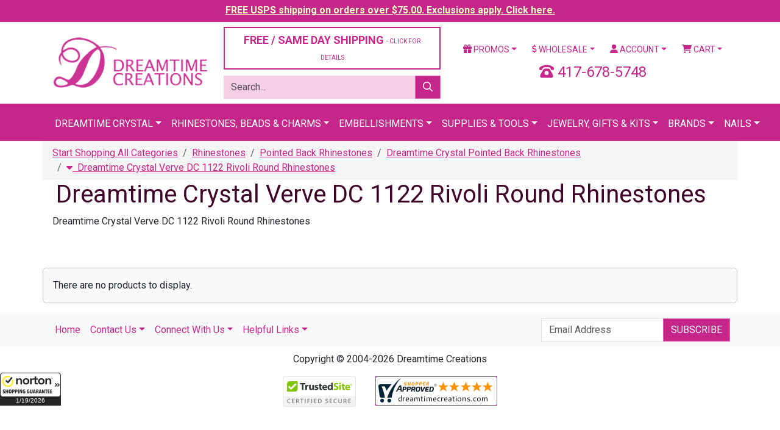

--- FILE ---
content_type: text/html;charset=UTF-8
request_url: https://www.dreamtimecreations.com/category/4340/dreamtime-crystal-dc-1122-rivoli-round-rhinestone/?filter=1&company_id2=0&bulk=0&view=&by=Color&articleno=&coating=&color=Powder%20Yellow%20AB&color_base_code=&designfor=&extcolor=&finish=&font=&height=&hole=&material=&row=&rowrange=&shank=&shape=Round&size=16%20mm&strand=&style=&type=&width=
body_size: 14411
content:

<!doctype html>
<html lang="en">
<head>
<meta charset="utf-8">
<meta name="viewport" content="width=device-width, initial-scale=1">
<meta name="verify-v1" content="NlHwi5tM83i72mjWEOY1EcLg+yvGjEMeejxpIhxKH5M=">
<meta name="facebook-domain-verification" content="eboilleqh7s86moah1bwn04jxz2dk7">
<meta name="google-site-verification" content="9_S3dPr4sj3QgyDY99A_4vLZS1j57jJ-FTXhZ6s6d6w">
<meta name="google-site-verification" content="wINZ7Sd_RZUd4LeV64mRX8HStRRqF-HFd77pCXuUeq0">
<meta name="google-translate-customization" content="de745edc30765fa8-f274deb7aca3ebfc-gbdbce8145c2bfe4a-1a">
<meta name="msvalidate.01" content="DE36F90DE1B08F1E8F92A6DDBF79CD4D">
<meta name="google" value="notranslate">

<script src="https://cdn.searchspring.net/search/v3/js/searchspring.catalog.js?jw6lio"></script>
<link href="https://cdn.jsdelivr.net/npm/bootstrap@5.3.8/dist/css/bootstrap.min.css" rel="stylesheet" integrity="sha384-sRIl4kxILFvY47J16cr9ZwB07vP4J8+LH7qKQnuqkuIAvNWLzeN8tE5YBujZqJLB" crossorigin="anonymous">
<link href="https://fonts.googleapis.com/css?family=Roboto:400,400i,700,700i" rel="stylesheet">
<link href="/shared/css/plugins.css" rel="stylesheet">
<link href="/shared/css/application.css?v=20240126" rel="stylesheet">
<link href="/assets/favicon/favicon.ico" rel="shortcut icon">

			<title>&nbsp;Dreamtime Crystal DC 1122 Rivoli Round Rhinestone &#x7c; Dreamtime Creations</title>
			<meta name="description" content="Dreamtime Creations is your &#x23;1 rhinestone and trim supply source since 1989. Choose from Dreamtime Crystal rhinestones, crystal beads, trim, appliqu&eacute;s, pearls, zippers and more. We also carry supplies such as HomePro Tools, adhesives and applicators.">
			<meta name="twitter:card" content="summary">
			<meta name="twitter:site" content="@DTCreations">
			<meta name="twitter:title" content="&nbsp;Dreamtime Crystal DC 1122 Rivoli Round Rhinestone &#x7c; Dreamtime Creations">
			<meta name="twitter:description" content="&nbsp;Dreamtime Crystal Verve DC 1122 Rivoli Round Rhinestones">
			
				<meta name="twitter:image" content="https://d13x80k168af0t.cloudfront.net/content/navigation/small/1122SS39CRYSTALABF-20210708-211515.png">
			

	<script>
		dataLayer = [{
			'DATA_CART_CHILD_SKUS': '',
			'DATA_CART_PARENT_SKUS': '',
			'DATA_CATEGORY': '4340',
			'DATA_CUSTOMER': '',
			'DATA_PRODUCTS': '',
			'GOOGLE_REMARKETING_PRODUCT_ID': [],
			'GOOGLE_REMARKETING_PAGE_TYPE': 'category',
			'GOOGLE_REMARKETING_TOTAL_VALUE': '',
			'CART_ID': '0',
			'CART_SUBTOTAL': '0',
			
				'LOGGED_IN': '0',
				'USER_ID': '0'
			
		}];
	</script>


<script>
	(function(w,d,s,l,i){w[l]=w[l]||[];w[l].push({'gtm.start':
	new Date().getTime(),event:'gtm.js'});var f=d.getElementsByTagName(s)[0],
	j=d.createElement(s),dl=l!='dataLayer'?'&l='+l:'';j.async=true;j.src=
	'https://www.googletagmanager.com/gtm.js?id='+i+dl;f.parentNode.insertBefore(j,f);
	})(window,document,'script','dataLayer','GTM-5QLJGWX');
</script>
<script src="https://www.googletagmanager.com/gtag/js?id=G-CLYLWEB2ZL" async></script>
<script>
	window.dataLayer = window.dataLayer || [];
	function gtag(){dataLayer.push(arguments);}
	gtag('js', new Date());
	gtag('config', 'G-CLYLWEB2ZL', {'allow_enhanced_conversions':true});
</script>
<script>!function(){if(!window.klaviyo){window._klOnsite=window._klOnsite||[];try{window.klaviyo=new Proxy({},{get:function(n,i){return"push"===i?function(){var n;(n=window._klOnsite).push.apply(n,arguments)}:function(){for(var n=arguments.length,o=new Array(n),w=0;w<n;w++)o[w]=arguments[w];var t="function"==typeof o[o.length-1]?o.pop():void 0,e=new Promise((function(n){window._klOnsite.push([i].concat(o,[function(i){t&&t(i),n(i)}]))}));return e}}})}catch(n){window.klaviyo=window.klaviyo||[],window.klaviyo.push=function(){var n;(n=window._klOnsite).push.apply(n,arguments)}}}}();</script>
</head>
<body id="CategoryIndex" >

<noscript>
	<iframe src="https://www.googletagmanager.com/ns.html?id=GTM-5QLJGWX" width="0" height="0" style="display: none; visibility: hidden;"></iframe>
</noscript>

<div class="wrapper">

	
		
		
		<div class="row-fluid navbar-fixed-top header-tease">
			<div class="col">
				<p><a href="/promotions/" style="color: #ffffcc !important;">FREE USPS shipping on orders over $75.00. Exclusions apply. Click here.</a></p>
			</div>
		</div>
	

	<header class="header">

		

		<div class="container mt-2 mb-2">
			
			<div class="row vertical-align">
				<div class="col-6 col-xl-3">
					<a href="https://www.dreamtimecreations.com/" title="Dreamtime Creations"><img src="/assets/images/logo.png" alt="Dreamtime Creations" class="img-fluid"></a>
				</div>
				<div class="col-6 d-block d-xl-none">
					<a href="tel:417-678-5748" class="number-local float-end"><i class="fas fa-phone-rotary"></i> 417-678-5748</a>
				</div>
				
				<div class="col-xl-4 d-none d-xl-block">
					
						<div class="row">
							<div class="col-12">
								<div class="d-grid">
									<button class="btn btn-light btn-outlined" data-bs-toggle="modal" data-bs-target="#shippingPolicy" style="font-size: 18px; color: #C62589;">FREE / SAME DAY SHIPPING <span class="small-text">- CLICK FOR DETAILS</span></button>
								</div>
							</div>
						</div>
					
					<div class="row js_search_bar">
						<div class="col-12">
							<form action="https://www.dreamtimecreations.com/search/" method="get" class="block-search">
								<div class="input-group">
									<input type="text" name="criteria" value="" class="form-control js_search_bar_input" placeholder="Search...">
									<button type="submit" class="btn btn-primary js_search_bar_button"><i class="far fa-search"></i></button>
								</div>
							</form>
						</div>
					</div>
				</div>
				<div class="col-xl-5 d-none d-xl-block">
					<div class="row">
						<div class="col">
							<ul class="nav nav-pills nav-fill">
								<li class="nav-item dropdown">
									<a href="https://www.dreamtimecreations.com/promotions/" class="nav-link dropdown-toggle" data-bs-toggle="dropdown"><i class="fas fa-gift"></i> Promos</a>
									<ul class="dropdown-menu">
										<li><a href="https://www.dreamtimecreations.com/chart/" class="dropdown-item">Color Charts</a></li>
										<li><a href="https://www.dreamtimecreations.com/category/2889/closeout-products/" class="dropdown-item">Clearance</a></li>
										<li><a href="https://www.dreamtimecreations.com/promotions/" class="dropdown-item">Coupons &amp; Promotions</a></li>
										<li><a href="https://www.dreamtimecreations.com/contest/" class="dropdown-item">Contests</a></li>
										<li><a href="https://www.dreamtimecreations.com/crystal-club/" class="dropdown-item">Crystal Club</a></li>
										<li><a href="https://www.dreamtimecreations.com/category/2888/new-navigation-structure/specials/" class="dropdown-item">Specials</a></li>
										<li><hr class="dropdown-divider"></li>
										<li><a target="_blank" href="https://www.facebook.com/DreamtimeCreations" class="dropdown-item"><span data-icon="&#xe093;"></span> Friend Us On Facebook</a></li>
										<li><a target="_blank" href="https://twitter.com/dtcreations" class="dropdown-item"><span data-icon="&#xe094;"></span> Follow Us On Twitter</a></li>
										<li><a target="_blank" href="https://www.youtube.com/user/dreamtimecreations" class="dropdown-item"><span data-icon="&#xe0a3;"></span> Subscribe On YouTube</a></li>
										<li><a target="_blank" href="https://www.pinterest.com/DTCreations/" class="dropdown-item"><span data-icon="&#xe095;"></span> Pin Us On Pinterest</a></li>
										<li><a target="_blank" href="https://plus.google.com/+dreamtimecreations/posts" class="dropdown-item"><span data-icon="&#xe096;"></span> Follow us on G+</a></li>
										<li><a target="_blank" href="https://instagram.com/dreamtimecreations/" class="dropdown-item"><span data-icon="&#xe09a;"></span> Follow Us On Instagram</a></li>
										<li><a target="_blank" href="http://blog.dreamtimecreations.com/" class="dropdown-item"><span data-icon="&#x6a;"></span> Dreamtime University</a></li>
									</ul>
								</li>
								<li class="nav-item dropdown">
									<a href="https://www.dreamtimecreations.com/page/wholesale/" class="nav-link dropdown-toggle" data-bs-toggle="dropdown"><i class="fas fa-dollar-sign"></i> Wholesale</a>
									<ul class="dropdown-menu">
										<li><a href="https://www.dreamtimecreations.com/category/3604/retail-ready-items/" class="dropdown-item">Retail Ready Programs</a></li>
										<li><a href="https://www.dreamtimecreations.com/wholesale/apply2.cfm" class="dropdown-item">Submit A Wholesale Application</a></li>
										<li><a href="https://www.dreamtimecreations.com/page/nails/" class="dropdown-item">Nails</a></li>
										<li><a href="https://www.dreamtimecreations.com/wholesale/signup.cfm" class="dropdown-item">Star Club</a></li>
										<li><a href="https://www.dreamtimecreations.com/page/wholesale/" class="dropdown-item">Resources</a></li>
									</ul>
								</li>
								
									<li class="nav-item dropdown">
										<a href="https://www.dreamtimecreations.com/account/" class="nav-link dropdown-toggle" data-bs-toggle="dropdown"><i class="fas fa-user"></i> Account</a>
										<ul class="dropdown-menu">
											<li><a href="https://www.dreamtimecreations.com/account/" class="dropdown-item">Login / Create Account</a></li>
										</ul>
									</li>
								
								<li class="nav-item dropdown">
									<a href="#" class="nav-link dropdown-toggle" data-bs-toggle="dropdown"><i class="fas fa-shopping-cart"></i> Cart</a>
									<div class="dropdown-menu dropdown-menu-end p-3" style="width: 360px;">
										
										<div class="row mb-3">
											<div class="col-4"></div>
											<div class="col-8">
												<p>Subtotal: $0.00</p>
												
											</div>
										</div>
										<div class="row mb-3">
											<div class="col">
												<div class="d-grid gap-2">
													
													<a href="https://www.dreamtimecreations.com/cart/" class="btn btn-light btn-sm btn-outlined">View Cart</a>
												</div>
											</div>
										</div>
									</div>
								</li>
							</ul>
						</div>
					</div>
					<div class="clearfix mb-2"></div>
					<div class="row">
						
						<div class="col text-center fs-4" style="color: #C62589;">
							<i class="fas fa-phone-rotary"></i> 417-678-5748
						</div>
					</div>
				</div>
			</div>
			<div class="clearfix d-block d-xl-none mb-2"></div>
			<div class="row d-block d-xl-none">
				<div class="col">
					<ul class="nav nav-pills nav-fill">
						<li class="nav-item dropdown">
							<a href="https://www.dreamtimecreations.com/promotions/" class="nav-link dropdown-toggle" data-bs-toggle="dropdown"><i class="fas fa-gift"></i> Promos</a>
							<ul class="dropdown-menu">
								<li><a href="https://www.dreamtimecreations.com/chart/" class="dropdown-item">Color Charts</a></li>
								<li><a href="https://www.dreamtimecreations.com/category/2889/closeout-products/" class="dropdown-item">Clearance</a></li>
								<li><a href="https://www.dreamtimecreations.com/promotions/" class="dropdown-item">Coupons &amp; Promotions</a></li>
								<li><a href="https://www.dreamtimecreations.com/contest/" class="dropdown-item">Contests</a></li>
								<li><a href="https://www.dreamtimecreations.com/crystal-club/" class="dropdown-item">Crystal Club</a></li>
								<li><a href="https://www.dreamtimecreations.com/category/2888/new-navigation-structure/specials/" class="dropdown-item">Specials</a></li>
								<li><hr class="dropdown-divider"></li>
								<li><a target="_blank" href="https://www.facebook.com/DreamtimeCreations" class="dropdown-item"><span data-icon="&#xe093;"></span> Friend Us On Facebook</a></li>
								<li><a target="_blank" href="https://twitter.com/dtcreations" class="dropdown-item"><span data-icon="&#xe094;"></span> Follow Us On Twitter</a></li>
								<li><a target="_blank" href="https://www.youtube.com/user/dreamtimecreations" class="dropdown-item"><span data-icon="&#xe0a3;"></span> Subscribe On YouTube</a></li>
								<li><a target="_blank" href="https://www.pinterest.com/DTCreations/" class="dropdown-item"><span data-icon="&#xe095;"></span> Pin Us On Pinterest</a></li>
								<li><a target="_blank" href="https://plus.google.com/+dreamtimecreations/posts" class="dropdown-item"><span data-icon="&#xe096;"></span> Follow us on G+</a></li>
								<li><a target="_blank" href="https://instagram.com/dreamtimecreations/" class="dropdown-item"><span data-icon="&#xe09a;"></span> Follow Us On Instagram</a></li>
								<li><a target="_blank" href="http://blog.dreamtimecreations.com/" class="dropdown-item"><span data-icon="&#x6a;"></span> Dreamtime University</a></li>
							</ul>
						</li>
						<li class="nav-item dropdown">
							<a href="https://www.dreamtimecreations.com/page/wholesale/" class="nav-link dropdown-toggle" data-bs-toggle="dropdown"><i class="fas fa-dollar-sign"></i> Wholesale</a>
							<ul class="dropdown-menu">
								<li><a href="https://www.dreamtimecreations.com/category/3604/retail-ready-items/" class="dropdown-item">Retail Ready Programs</a></li>
								<li><a href="https://www.dreamtimecreations.com/wholesale/apply2.cfm" class="dropdown-item">Submit A Wholesale Application</a></li>
								<li><a href="https://www.dreamtimecreations.com/page/nails/" class="dropdown-item">Nails</a></li>
								<li><a href="https://www.dreamtimecreations.com/wholesale/signup.cfm" class="dropdown-item">Star Club</a></li>
								<li><a href="https://www.dreamtimecreations.com/page/wholesale/" class="dropdown-item">Resources</a></li>
							</ul>
						</li>
						
							<li class="nav-item"><a href="https://www.dreamtimecreations.com/account/" class="nav-link"><i class="fas fa-user"></i> Account</a></li>
						
						<li class="nav-item"><a href="https://www.dreamtimecreations.com/cart/" class="nav-link"><i class="fas fa-shopping-cart"></i> Cart</a></li>
					</ul>
				</div>
			</div>
			<div class="clearfix d-block d-xl-none mb-2"></div>
			
			
			<div class="row d-block d-xl-none js_search_bar">
				<div class="col">
					<form action="https://www.dreamtimecreations.com/search/" method="get" class="block-search">
						<div class="input-group">
							<input type="text" name="criteria" value="" class="form-control js_search_bar_input" placeholder="Search...">
							<button type="submit" class="btn btn-primary js_search_bar_button"><i class="far fa-search"></i></button>
						</div>
					</form>
				</div>
			</div>
			
		</div>

		<style type="text/css">
			.navbar .megamenu {
				padding: 1rem;
			}
			@media all and (min-width: 992px) {
				.navbar .has-megamenu {
					position: static !important;
				}
				.navbar .megamenu {
					left: 0;
					right: 0;
					width: 100%;
					margin-top: 0;
				}
			}
			@media (max-width: 991px) {
				.navbar.fixed-top .navbar-collapse, .navbar.sticky-top .navbar-collapse {
					overflow-y: auto;
					max-height: 90vh;
					margin-top: 10px;
				}
			}
			.header .navbar-main {
				background-color: #C62589 !important;
				text-transform: uppercase;
			}
			.header .navbar-main .navbar-brand {
				color: #FFFFFF;
			}
			.header .navbar-main .navbar-nav > li > a {
				/* font-weight: bold; */
				color: #FFFFFF;
				border-top: 5px solid transparent;
			}
			.header .navbar-main h6 {
				font-size: 16px;
				line-height: 20px;
				font-weight: bold;
				display: block;
				margin-bottom: 5px;
			}
			.header .navbar-main .megamenu-items > li a {
				color: #631244;
			}
			.header .navbar-main .megamenu-items > li > a {
				font-size: 14px;
				line-height: 19px;
				font-weight: bold;
				-webkit-transition: text-shadow 0.2s ease-in-out;
				transition: text-shadow 0.2s ease-in-out;
			}
			.header .navbar-main .megamenu-items > li:before {
				content: "\00a0";
				width: 3px;
				height: 22px;
				background-color: #7ff0ea;
				margin-right: 10px;
			}
			.header .navbar-main .megamenu-items > li:before {
				background-color: #f6cde6;
			}
		</style>

		<nav class="navbar navbar-expand-xl navbar-dark bg-primary navbar-main">
			<div class="container">
				<a href="#" class="navbar-brand d-block d-xl-none">Menu</a>
				<button type="button" class="navbar-toggler" data-bs-toggle="collapse" data-bs-target="#navbar-main-collapse"><span class="navbar-toggler-icon"></span></button>
				<div class="collapse navbar-collapse" id="navbar-main-collapse">
					<ul class="navbar-nav mx-auto">
						<li class="nav-item dropdown has-megamenu">
							<a href="#" class="nav-link dropdown-toggle" data-bs-toggle="dropdown">Dreamtime Crystal</a>
							<div class="dropdown-menu megamenu">
								<div class="row g-3">
									<div class="col-12 col-sm-6 col-lg-3">
										<div class="col-megamenu">
											<h6 class="title"><a href="https://www.dreamtimecreations.com/category/4289/shop-dreamtime-crystal/">Rhinestones</a></h6>
											<ul class="list-unstyled megamenu-items">
												<li><a href="https://www.dreamtimecreations.com/category/4291/dreamtime-crystal-dc-2088-flat-back-rhinestone/">DC 2088 Flat Backs</a></li>
												<li><a href="https://www.dreamtimecreations.com/category/4290/dreamtime-crystal-dc-2058-flat-back-rhinestone/">DC 2058 Flat Backs</a></li>
												<li><a href="https://www.dreamtimecreations.com/category/4296/dreamtime-crystal-dc-2303-pear-shaped-flat-back/">DC 2303 Pear Flat Backs</a></li>
												<li><a href="https://www.dreamtimecreations.com/category/4289/shop-dreamtime-crystal/"><em>Shop All</em></a></li>
											</ul>
											<div class="clearfix mb-3"></div>
											<h6 class="title"><a href="https://www.dreamtimecreations.com/category/4419/dreamtime-crystal-beads/">Beads</a></h6>
											<ul class="list-unstyled megamenu-items">
												<li><a href="https://www.dreamtimecreations.com/category/4420/dreamtime-crystal-dc-5000-round-beads/">DC 5000 Round</a></li>
												<li><a href="https://www.dreamtimecreations.com/category/4421/dreamtime-crystal-dc-5040-briolette-beads/">DC 5040 Briolette</a></li>
												<li><a href="https://www.dreamtimecreations.com/category/4426/dreamtime-crystal-dc-5328-bicone-beads/">DC 5328 Bicone</a></li>
												<li><a href="https://www.dreamtimecreations.com/category/4419/dreamtime-crystal-beads/"><em>Shop All</em></a></li>
											</ul>
											<div class="clearfix mb-3"></div>
											<h6 class="title"><a href="https://www.dreamtimecreations.com/category/5401/pendants/">Pendants</a></h6>
											<ul class="list-unstyled megamenu-items">
												<li><a href="https://www.dreamtimecreations.com/category/5402/teardrop-pendants/">Teardrop Pendants</a></li>
												<li><a href="https://www.dreamtimecreations.com/category/5403/heart-pendants/">Heart Pendants</a></li>
												<li><a href="https://www.dreamtimecreations.com/category/5405/round-pendants/">Round Pendants</a></li>
												<li><a href="https://www.dreamtimecreations.com/category/5406/other-pendants/">Other Pendants</a></li>
												<li><a href="https://www.dreamtimecreations.com/category/5401/pendants/"><em>Shop All</em></a></li>
											</ul>
										</div>
									</div>
									<div class="col-12 col-sm-6 col-lg-3">
										<div class="col-megamenu">
											<h6 class="title"><a href="https://www.dreamtimecreations.com/category/4314/dreamtime-crystal-hotfix-rhinestones/">Hotfix Rhinestones</a></h6>
											<ul class="list-unstyled megamenu-items">
												<li><a href="https://www.dreamtimecreations.com/category/4315/dreamtime-crystal-dc-2038-dc-2000-hotfix-rhinestone/">DC 2038 & DC 2000 Hotfix</a></li>
												<li><a href="https://www.dreamtimecreations.com/category/4316/dreamtime-crystal-dc-2078-hotfix-rhinestone/">DC 2078 Hotfix</a></li>
												<li><a href="https://www.dreamtimecreations.com/category/4321/dreamtime-crystal-dc-2303-pear-shaped-hotfix-rhinestones/">DC 2303 Pear Shaped Hotfix</a></li>
												<li><a href="https://www.dreamtimecreations.com/category/4314/dreamtime-crystal-hotfix-rhinestones/"><em>Shop All</em></a></li>
											</ul>
											<div class="clearfix mb-3"></div>
											<h6 class="title"><a href="https://www.dreamtimecreations.com/category/4352/dreamtime-crystal-sew-on-rhinestones/">Sew-On Rhinestones</a></h6>
											<ul class="list-unstyled megamenu-items">
												<li><a href="https://www.dreamtimecreations.com/category/4355/dreamtime-crystal-dc-3200-rivoli-sew-on-rhinestones/">DC 3200 Rivoli</a></li>
												<li><a href="https://www.dreamtimecreations.com/category/4356/dreamtime-crystal-dc-3223-navette-sew-on-rhinestones/">DC 3223 Navette</a></li>
												<li><a href="https://www.dreamtimecreations.com/category/4357/dreamtime-crystal-dc-3230-enchant-pear-sew-on-rhinestones/">DC 3230 Pear</a></li>
												<li><a href="https://www.dreamtimecreations.com/category/4352/dreamtime-crystal-sew-on-rhinestones/"><em>Shop All</em></a></li>
											</ul>
											<div class="clearfix mb-3"></div>
											<h6 class="title"><a href="https://www.dreamtimecreations.com/category/4337/dreamtime-crystal-pointed-back-rhinestones/">Pointed Back Rhinestones</a></h6>
											<ul class="list-unstyled megamenu-items">
												<li><a href="https://www.dreamtimecreations.com/category/4339/dreamtime-crystal-dc-1028-chaton-rhinestone/">DC 1028 Verve Chaton</a></li>
												<li><a href="https://www.dreamtimecreations.com/category/4340/dreamtime-crystal-dc-1122-rivoli-round-rhinestone/">DC 1122 Rivoli Round</a></li>
												<li><a href="https://www.dreamtimecreations.com/category/4341/dreamtime-crystal-dc-1088-verve-round-pointed-back-rhinestone/">DC 1088 Verve Round</a></li>
												<li><a href="https://www.dreamtimecreations.com/category/4337/dreamtime-crystal-pointed-back-rhinestones/"><em>Shop All</em></a></li>
											</ul>
										</div>
									</div>
									<div class="col-12 col-sm-6 col-lg-3">
										<div class="col-megamenu">
											<h6 class="title"><a href="https://www.dreamtimecreations.com/category/4360/dreamtime-crystal-fancy-rhinestones/">Fancy Stones</a></h6>
											<ul class="list-unstyled megamenu-items">
												<li><a href="https://www.dreamtimecreations.com/category/4361/dreamtime-crystal-dc-4120-oval-fancy-rhinestone/">DC 4120 Oval</a></li>
												<li><a href="https://www.dreamtimecreations.com/category/4372/dreamtime-crystal-dc-4320-pear-fancy-rhinestone/">DC 4320 Pear</a></li>
												<li><a href="https://www.dreamtimecreations.com/category/4380/dreamtime-crystal-dc-4470-cushion-square-fancy-rhinestone/">DC 4470 Cushion Square</a></li>
												<li><a href="https://www.dreamtimecreations.com/category/5459/dreamtime-crystal-rhinestone-bouquet-floral-jewelry-stems/">Floral Stems</a></li>
												<li><a href="https://www.dreamtimecreations.com/category/4360/dreamtime-crystal-fancy-rhinestones/"><em>Shop All</em></a></li>
											</ul>
											<div class="clearfix mb-3"></div>
											<h6 class="title"><a href="https://www.dreamtimecreations.com/category/4434/dreamtime-crystal-pearls/">Pearls</a></h6>
											<ul class="list-unstyled megamenu-items">
												<li><a href="https://www.dreamtimecreations.com/category/5546/buttons/">Buttons</a></li>
												
												<li><a href="https://www.dreamtimecreations.com/category/4437/dreamtime-crystal-dc-5810-round-pearls/">DC 5810 Round</a></li>
												<li><a href="https://www.dreamtimecreations.com/category/4438/dreamtime-crystal-dc-5817-cabochon-pearls/">DC 5817 Cabachon</a></li>
												<li><a href="https://www.dreamtimecreations.com/category/4440/dreamtime-crystal-dc-5824-rice-pearls/">DC 5824 Rice</a></li>
												<li><a href="https://www.dreamtimecreations.com/category/4434/dreamtime-crystal-pearls/"><em>Shop All</em></a></li>
											</ul>
										</div>
									</div>
									<div class="col-12 col-sm-6 col-lg-3">
										<div class="col-megamenu">
											<h6 class="title"><a href="https://www.dreamtimecreations.com/category/2706/tools-supplies/">Tools & Supplies</a></h6>
											<ul class="list-unstyled megamenu-items">
												<li><a href="https://www.dreamtimecreations.com/category/2715/adhesives/">Adhesives</a></li>
												<li><a href="https://www.dreamtimecreations.com/category/2707/color-charts/">Color Charts</a></li>
												<li><a href="https://www.dreamtimecreations.com/category/3060/chains/">Chains</a></li>
												<li><a href="https://www.dreamtimecreations.com/category/2644/findings/">Findings</a></li>
												<li><a href="https://www.dreamtimecreations.com/category/3160/nailheads-studs/">Nail Heads & Studs</a></li>
												<li><a href="https://www.dreamtimecreations.com/category/3066/fasteners-zippers/">Fasteners & Zippers</a></li>
												<li><a href="https://www.dreamtimecreations.com/category/2706/tools-supplies/"><em>Shop All</em></a></li>
											</ul>
											<div class="clearfix mb-3"></div>
											<h6 class="title"><a href="https://www.dreamtimecreations.com/category/5429/metal-trimmings/">Metal Trimmings</a></h6>
											<ul class="list-unstyled megamenu-items">
												<li><a href="https://www.dreamtimecreations.com/category/5336/bling-in-the-ring-pre-set-dreamtime-crystal-stones/">Bling In The Ring</a></li>
												<li><a href="https://www.dreamtimecreations.com/category/5630/dreamtime-crystal-mesh/">Crystal Mesh</a></li>
												<li><a href="https://www.dreamtimecreations.com/category/5331/filigrees/">Filigrees</a></li>
												<li><a href="https://www.dreamtimecreations.com/category/5393/links-charms/">Links & Charms</a></li>
												<li><a href="https://www.dreamtimecreations.com/category/5332/dreamtime-crystal-rivets/">Rivets</a></li>
												<li><a href="https://www.dreamtimecreations.com/category/5831/dreamtime-crystal-rose-montees/">Rose Montees</a></li>
												<li><a href="https://www.dreamtimecreations.com/category/5430/dreamtime-crystal-rose-pins/">Rose Pins</a></li>
												
												
												<li><a href="https://www.dreamtimecreations.com/category/5429/metal-trimmings/"><em>Shop All</em></a></li>
											</ul>
										</div>
									</div>
								</div>
								<div class="row mt-3 g-3">
									<div class="col-12">
										<div class="d-grid">
											<a href="https://www.dreamtimecreations.com/category/4289/shop-dreamtime-crystal/" class="btn btn-secondary btn-lg"><i class="fas fa-play"></i> Shop All Dreamtime Crystal</a>
										</div>
									</div>
								</div>
							</div>
						</li>
						<li class="nav-item dropdown has-megamenu">
							<a href="#" class="nav-link dropdown-toggle" data-bs-toggle="dropdown">Rhinestones, Beads &amp; Charms</a>
							<div class="dropdown-menu megamenu">
								<div class="row g-3">
									<div class="col-12 col-sm-6 col-lg-3">
										<h6 class="title"><a href="https://www.dreamtimecreations.com/category/1970/rhinestones/">Rhinestones</a></h6>
										<ul class="list-unstyled megamenu-items">
											<li><a href="https://www.dreamtimecreations.com/category/1971/flatback-rhinestones/">Flat Back</a></li>
											<li><a href="https://www.dreamtimecreations.com/category/2086/hot-fix-rhinestones/">Hotfix</a></li>
											<li><a href="https://www.dreamtimecreations.com/category/2143/fancy-rhinestones-settings/">Fancy</a></li>
											<li><a href="https://www.dreamtimecreations.com/category/1970/rhinestones/"><em>Shop All</em></a></li>
										</ul>
										<div class="clearfix mb-3"></div>
										<h6 class="title"><a href="https://www.dreamtimecreations.com/category/2969/stones-in-settings/">Stones in Settings</a></h6>
										<ul class="list-unstyled megamenu-items">
											<li><a href="https://www.dreamtimecreations.com/category/2981/rhinestones-in-jewelry-settings/">Jewelry Settings</a></li>
											<li><a href="https://www.dreamtimecreations.com/category/2970/stones-in-pronged-settings/">Pronged Settings</a></li>
											<li><a href="https://www.dreamtimecreations.com/category/2975/stones-in-sew-on-settings/">Sew On Settings</a></li>
											<li><a href="https://www.dreamtimecreations.com/category/2969/stones-in-settings/"><em>Shop All</em></a></li>
										</ul>
									</div>
									<div class="col-12 col-sm-6 col-lg-3">
										<h6 class="title"><a href="https://www.dreamtimecreations.com/category/2345/beads/">Beads</a></h6>
										<ul class="list-unstyled megamenu-items">
											<li><a href="https://www.dreamtimecreations.com/category/4420/dreamtime-crystal-dc-5000-round-beads/">DC 5000 Round</a></li>
											<li><a href="https://www.dreamtimecreations.com/category/4424/dreamtime-crystal-dc-5045-rondelle-beads/">DC 5045 Rondelle</a></li>
											<li><a href="https://www.dreamtimecreations.com/category/4430/dreamtime-crystal-dc-5741-love-beads/">DC 5741 Love Beads</a></li>
											<li><a href="https://www.dreamtimecreations.com/category/2345/beads/"><em>Shop All</em></a></li>
										</ul>
										<div class="clearfix mb-3"></div>
										<h6 class="title"><a href="https://www.dreamtimecreations.com/category/2706/tools-supplies/">Tools & Supplies</a></h6>
										<ul class="list-unstyled megamenu-items">
											<li><a href="https://www.dreamtimecreations.com/product/28566/crystal-katana-crystal-ninja/">Crystal Katana</a></li>
											<li><a href="https://www.dreamtimecreations.com/category/2715/adhesives/">Adhesives</a></li>
											<li><a href="https://www.dreamtimecreations.com/chart/">Color Charts</a></li>
											<li><a href="https://www.dreamtimecreations.com/category/2706/tools-supplies/"><em>Shop All</em></a></li>
										</ul>
									</div>
									<div class="col-12 col-sm-6 col-lg-3">
										<h6 class="title"><a href="https://www.dreamtimecreations.com/category/2553/pendants/">Pendants</a></h6>
										<ul class="list-unstyled megamenu-items">
											<li><a href="https://www.dreamtimecreations.com/category/2641/preciosa-pendants/">Preciosa Pendants</a></li>
											<li><a href="https://www.dreamtimecreations.com/category/2643/spark-crystal-pendants/">Spark Pendants</a></li>
											<li><a href="https://www.dreamtimecreations.com/category/2636/german-pendants/">German Pendants</a></li>
											<li><a href="https://www.dreamtimecreations.com/category/2553/pendants/"><em>Shop All</em></a></li>
										</ul>
										<div class="clearfix mb-3"></div>
										<h6 class="title"><a href="https://www.dreamtimecreations.com/category/3261/charms/">Charms</a></h6>
										<ul class="list-unstyled megamenu-items">
											<li><a href="https://www.dreamtimecreations.com/category/3266/rhinestone-charms/">Rhinestone Charms</a></li>
											<li><a href="https://www.dreamtimecreations.com/category/2697/tierracast-quality-in-the-making/">TierraCast</a></li>
											<li><a href="https://www.dreamtimecreations.com/category/3262/ez-charms-bracelets/">EZ CHARMS & BRACELETS</a></li>
											<li><a href="https://www.dreamtimecreations.com/category/3261/charms/"><em>Shop All</em></a></li>
										</ul>
									</div>
									<div class="col-12 col-sm-6 col-lg-3">
										<h6 class="title"><a href="https://www.dreamtimecreations.com/category/2950/cabochons/">Cabochons</a></h6>
										<ul class="list-unstyled megamenu-items">
											<li><a href="https://www.dreamtimecreations.com/category/2952/flatback-cabochons/">Flat Back Cabochons</a></li>
											<li><a href="https://www.dreamtimecreations.com/category/2967/turquoise-cabochons/">Turquoise Cabochons</a></li>
											<li><a href="https://www.dreamtimecreations.com/category/2966/flat-back-cabochon-german-cameos/">German Cabochons</a></li>
											<li><a href="https://www.dreamtimecreations.com/category/2950/cabochons/"><em>Shop All</em></a></li>
										</ul>
										<div class="clearfix mb-3"></div>
										<h6 class="title"><a href="https://www.dreamtimecreations.com/category/3231/pearls/">Pearls</a></h6>
										<ul class="list-unstyled megamenu-items">
											<li><a href="https://www.dreamtimecreations.com/category/3240/flat-back-pearls/">Flat Back Pearls</a></li>
											<li><a href="https://www.dreamtimecreations.com/category/3249/round-pearls/">Round Pearls</a></li>
											<li><a href="https://www.dreamtimecreations.com/category/3256/hot-fix-pearls/">Hotfix Pearls</a></li>
											<li><a href="https://www.dreamtimecreations.com/category/3231/pearls/"><em>Shop All</em></a></li>
										</ul>
									</div>
								</div>
							</div>
						</li>
						<li class="nav-item dropdown has-megamenu">
							<a href="#" class="nav-link dropdown-toggle" data-bs-toggle="dropdown">Embellishments</a>
							<div class="dropdown-menu megamenu">
								<div class="row g-3">
									<div class="col-12 col-sm-6 col-lg-3">
										<h6 class="title"><a href="https://www.dreamtimecreations.com/category/2532/jewelry-blanks/">Jewelry Blanks</a></h6>
										<ul class="list-unstyled megamenu-items">
											<li><a href="https://www.dreamtimecreations.com/category/2548/empty-cupchain/">Empty Cupchain</a></li>
											<li><a href="https://www.dreamtimecreations.com/category/2547/crystal-collection-jewelry-blanks/">Crystal Collection</a></li>
											<li><a href="https://www.dreamtimecreations.com/category/2549/jewelry-mounts-settings/">Jewelry Mounts & Settings</a></li>
											<li><a href="https://www.dreamtimecreations.com/category/2532/jewelry-blanks/"><em>Shop All</em></a></li>
										</ul>
									</div>
									<div class="col-12 col-sm-6 col-lg-3">
										<h6 class="title"><a href="https://www.dreamtimecreations.com/category/2982/trims/">Trims</a></h6>
										<ul class="list-unstyled megamenu-items">
											<li><a href="https://www.dreamtimecreations.com/category/3021/rhinestone-trims/">Rhinestone Trims</a></li>
											<li><a href="https://www.dreamtimecreations.com/category/3020/beaded-trims/">Beaded Trims</a></li>
											<li><a href="https://www.dreamtimecreations.com/category/2983/appliques/">Appliques</a></li>
											<li><a href="https://www.dreamtimecreations.com/category/2982/trims/"><em>Shop All</em></a></li>
										</ul>
									</div>
									<div class="col-12 col-sm-6 col-lg-3">
										<h6 class="title"><a href="https://www.dreamtimecreations.com/category/3033/appliques/iron-on-transfers/">Transfers</a></h6>
										<ul class="list-unstyled megamenu-items">
											<li><a href="https://www.dreamtimecreations.com/category/3042/iron-on-letters/">Alphabet</a></li>
											<li><a href="https://www.dreamtimecreations.com/category/3048/bridal-iron-on-transfers/">Bridal</a></li>
											<li><a href="https://www.dreamtimecreations.com/category/3037/sports-iron-on-transfers/">Sports</a></li>
											<li><a href="https://www.dreamtimecreations.com/category/3033/appliques/iron-on-transfers/"><em>Shop All</em></a></li>
										</ul>
									</div>
									<div class="col-12 col-sm-6 col-lg-3">
										<h6 class="title"><a href="https://www.dreamtimecreations.com/category/3066/fasteners-zippers/">Fasteners & Zippers</a></h6>
										<ul class="list-unstyled megamenu-items">
											<li><a href="https://www.dreamtimecreations.com/category/3067/snaps-eyelets/">Snaps & Eyelets</a></li>
											<li><a href="https://www.dreamtimecreations.com/category/3279/rivets/">Rivets</a></li>
											<li><a href="https://www.dreamtimecreations.com/category/3295/crystal-rhinestone-rivet-setting-equipment/">Rivets Setting Tools</a></li>
											<li><a href="https://www.dreamtimecreations.com/category/3066/fasteners-zippers/"><em>Shop All</em></a></li>
										</ul>
									</div>
								</div>
							</div>
						</li>
						<li class="nav-item dropdown has-megamenu">
							<a href="#" class="nav-link dropdown-toggle" data-bs-toggle="dropdown">Supplies &amp; Tools</a>
							<div class="dropdown-menu megamenu">
								<div class="row g-3">
									<div class="col-12 col-sm-6 col-lg-3">
										<h6 class="title"><a href="https://www.dreamtimecreations.com/category/3060/chains/">Chains</a></h6>
										<ul class="list-unstyled megamenu-items">
											<li><a href="https://www.dreamtimecreations.com/category/3061/cup-chains/">Cupchain</a></li>
											<li><a href="https://www.dreamtimecreations.com/category/3229/beaded-jewelry-chain/">Beaded Chain</a></li>
											<li><a href="https://www.dreamtimecreations.com/category/3228/chain/">Regular Chains</a></li>
											<li><a href="https://www.dreamtimecreations.com/category/3060/chains/"><em>Shop All</em></a></li>
										</ul>
									</div>
									<div class="col-12 col-sm-6 col-lg-3">
										<h6 class="title"><a href="https://www.dreamtimecreations.com/category/3125/nailheads-settings/">Nailhead & Settings</a></h6>
										<ul class="list-unstyled megamenu-items">
											<li><a href="https://www.dreamtimecreations.com/category/3157/rim-sets/">Rim Sets</a></li>
											<li><a href="https://www.dreamtimecreations.com/category/3160/nailheads-studs/">Nailhead & Studs</a></li>
											<li><a href="https://www.dreamtimecreations.com/category/3126/iron-on-metals/">Iron On Metals</a></li>
											<li><a href="https://www.dreamtimecreations.com/category/3125/nailheads-settings/"><em>Shop All</em></a></li>
										</ul>
									</div>
									<div class="col-12 col-sm-6 col-lg-3">
										<h6 class="title"><a href="https://www.dreamtimecreations.com/category/2644/findings/">Findings</a></h6>
										<ul class="list-unstyled megamenu-items">
											<li><a href="https://www.dreamtimecreations.com/category/2690/jump-rings/">Jump Rings</a></li>
											<li><a href="https://www.dreamtimecreations.com/category/2689/rhinestone-chain-ends-connectors/">Chain Ends</a></li>
											<li><a href="https://www.dreamtimecreations.com/category/2645/rhinestone-findings-and-components/">Rhinestone Components</a></li>
											<li><a href="https://www.dreamtimecreations.com/category/2644/findings/"><em>Shop All</em></a></li>
										</ul>
									</div>
									<div class="col-12 col-sm-6 col-lg-3">
										<h6 class="title"><a href="https://www.dreamtimecreations.com/category/2706/tools-supplies/">Tools & Supplies</a></h6>
										<ul class="list-unstyled megamenu-items">
											<li><a href="https://www.dreamtimecreations.com/category/2715/adhesives/">Adhesives</a></li>
											<li><a href="https://www.dreamtimecreations.com/category/2714/cup-chain-tools/">Cup Chain Tools</a></li>
											<li><a href="https://www.dreamtimecreations.com/category/2711/hotfix-tools/">Hotfix Tools</a></li>
											<li><a href="https://www.dreamtimecreations.com/category/2706/tools-supplies/"><em>Shop All</em></a></li>
										</ul>
									</div>
								</div>
							</div>
						</li>
						<li class="nav-item dropdown has-megamenu">
							<a href="#" class="nav-link dropdown-toggle" data-bs-toggle="dropdown">Jewelry, Gifts &amp; Kits</a>
							<div class="dropdown-menu megamenu">
								<div class="row g-3">
									<div class="col-12 col-sm-6 col-lg-3">
										<h6 class="title"><a href="https://www.dreamtimecreations.com/category/3994/swarovski-collections/"><img src="/shared/img/swan-logo-64x64.png" style="max-height: 20px;"> Swarovski Collections</a></h6>
										<ul class="list-unstyled megamenu-items">
											<li><a href="https://www.dreamtimecreations.com/category/3996/swarovski-collections-figurines/">Figurines</a></li>
											<li><a href="https://www.dreamtimecreations.com/category/3995/swarovski-collections-ornaments/">Ornaments</a></li>
											<li><a href="https://www.dreamtimecreations.com/category/3997/swarovski-collections-finished-jewelry/">Finished Jewelry</a></li>
											<li><a href="https://www.dreamtimecreations.com/category/3994/swarovski-collections/"><em>Shop All</em></a></li>
										</ul>
										<div class="clearfix mb-3"></div>
										<h6 class="title"><a href="https://www.dreamtimecreations.com/product/5549/gift-certificate/">Gift Certificates</a></h6>
									</div>
									<div class="col-12 col-sm-6 col-lg-3">
										<h6 class="title"><a href="https://www.dreamtimecreations.com/category/2803/jewelry/">Jewelry</a></h6>
										<ul class="list-unstyled megamenu-items">
											<li><a href="https://www.dreamtimecreations.com/category/2804/earrings/">Earrings</a></li>
											<li><a href="https://www.dreamtimecreations.com/category/2817/necklaces-chokers/">Necklaces & Chokers</a></li>
											<li><a href="https://www.dreamtimecreations.com/category/4102/swarovski-collections-limited-selection/">Sale</a></li>
											<li><a href="https://www.dreamtimecreations.com/category/2803/jewelry/"><em>Shop All</em></a></li>
										</ul>
									</div>
									<div class="col-12 col-sm-6 col-lg-3">
										<h6 class="title"><a href="https://www.dreamtimecreations.com/category/2847/apparel-accessories/">Apparel & Accessories</a></h6>
										<ul class="list-unstyled megamenu-items">
											<li><a href="https://www.dreamtimecreations.com/category/2868/hair-accessories/">Hair Accessories</a></li>
											<li><a href="https://www.dreamtimecreations.com/category/4255/rhinestoned-face-masks/">Rhinestone Face Masks</a></li>
											<li><a href="https://www.dreamtimecreations.com/category/3662/game-time-bling-handcrafted-beads-pendants-and-jewelry/">Game Time Bling</a></li>
											<li><a href="https://www.dreamtimecreations.com/category/2847/apparel-accessories/"><em>Shop All</em></a></li>
										</ul>
									</div>
									<div class="col-12 col-sm-6 col-lg-3">
										<h6 class="title"><a href="https://www.dreamtimecreations.com/category/3058/kits/">Kits</a></h6>
										<ul class="list-unstyled megamenu-items">
											<li><a href="https://www.dreamtimecreations.com/category/3566/jewelry-kits/">Jewelry Kits</a></li>
											<li><a href="https://www.dreamtimecreations.com/category/3567/tool-kits/">Tool Kits</a></li>
											<li><a href="https://www.dreamtimecreations.com/category/3568/ceralun-kits/">Ceralun Kits</a></li>
											<li><a href="https://www.dreamtimecreations.com/category/3058/kits/"><em>Shop All</em></a></li>
										</ul>
									</div>
								</div>
							</div>
						</li>
						<li class="nav-item dropdown">
							<a href="#" class="nav-link dropdown-toggle" data-bs-toggle="dropdown">Brands</a>
							<ul class="dropdown-menu dropdown-menu-end">
								<li><a href="https://www.dreamtimecreations.com/category/4289/shop-dreamtime-crystal/" class="dropdown-item">Dreamtime Crystal</a></li>
								<li><a href="https://www.dreamtimecreations.com/category/3645/shop-alora/" class="dropdown-item">Alora</a></li>
								<li><a href="https://www.dreamtimecreations.com/category/3599/shop-preciosa/" class="dropdown-item">Preciosa</a></li>
								<li><a href="https://www.dreamtimecreations.com/category/5469/shop-bling/" class="dropdown-item">Bling!</a></li>
								<li><a href="https://www.dreamtimecreations.com/category/3646/shop-spark/" class="dropdown-item">Spark</a></li>
								
								<li><a href="https://www.dreamtimecreations.com/category/3662/game-time-bling-handcrafted-beads-pendants-and-jewelry/" class="dropdown-item">Game Time Bling</a></li>
								
								<li><a href="https://www.dreamtimecreations.com/category/2697/tierracast-quality-in-the-making/" class="dropdown-item">TierraCast</a></li>
								<li><a href="https://www.dreamtimecreations.com/category/3994/swarovski-collections/" class="dropdown-item"><img src="/shared/img/swan-logo-64x64.png" style="max-height: 20px;"> Swarovski Collections</a></li>
								<li><a href="https://www.dreamtimecreations.com/category/4187/swarovski-optik/" class="dropdown-item"><img src="/shared/img/optik-logo-64x64.png" style="max-height: 20px;"> Swarovski Optik</a></li>
							</ul>
						</li>
						<li class="nav-item dropdown">
							<a href="#" class="nav-link dropdown-toggle" data-bs-toggle="dropdown">Nails</a>
							<ul class="dropdown-menu dropdown-menu-end">
								<li><a href="https://www.dreamtimecreations.com/category/4240/nails/" class="dropdown-item">Bling For Nails</a></li>
								<li><a href="https://www.dreamtimecreations.com/category/4286/tino-vo/" class="dropdown-item">Tino Vo</a></li>
							</ul>
						</li>
					</ul>
				</div>
			</div>
		</nav>

	</header>

	<div class="content">

		

<div class="content">

	<div class="container">

		<div class="row">

			 

							<ul class="breadcrumb">

							
								

									<li class="breadcrumb-item"><a href="https://www.dreamtimecreations.com/category/1943/all-categories/">Start Shopping All Categories</a></li>

								
									
											<li class="breadcrumb-item"><a href="https://www.dreamtimecreations.com/category/1970/rhinestones/">Rhinestones</a></li>
										
												<li class="breadcrumb-item"><a href="https://www.dreamtimecreations.com/category/2321/pointed-back-rhinestones/">Pointed Back Rhinestones</a></li>
											
													<li class="breadcrumb-item"><a href="https://www.dreamtimecreations.com/category/4337/dreamtime-crystal-pointed-back-rhinestones/">Dreamtime Crystal Pointed Back Rhinestones</a></li>
												
									<li class="breadcrumb-item dropdown">
										<a href="#" data-bs-toggle="dropdown"><i class="fas fa-caret-down"></i>  Dreamtime Crystal Verve DC 1122 Rivoli Round Rhinestones</a>
										<ul class="dropdown-menu" style="max-height: 220px; overflow: scroll;">
											
												<li><a href="https://www.dreamtimecreations.com/category/4341/dreamtime-crystal-dc-1088-verve-round-pointed-back-rhinestone/" class="dropdown-item" title="Dreamtime Crystal Verve DC 1088 Round Pointed Back Rhinestone" >Dreamtime Crystal Verve DC 1088 Round Pointed Back Rhinestone</a></li>
											
												<li><a href="https://www.dreamtimecreations.com/category/5390/dreamtime-crystal-verve-dc-1188-pointed-chaton/" class="dropdown-item" title="Dreamtime Crystal Verve DC 1188 Pointed Chaton" >Dreamtime Crystal Verve DC 1188 Pointed Chaton</a></li>
											
												<li><a href="https://www.dreamtimecreations.com/category/5339/dreamtime-crystal-dc-1201-fancy-round-stone/" class="dropdown-item" title="Dreamtime Crystal Verve DC 1201 Fancy Round Stone" >Dreamtime Crystal Verve DC 1201 Fancy Round Stone</a></li>
											
												<li><a href="https://www.dreamtimecreations.com/category/5534/dreamtime-crystal-verve-dc-1383-thin-pointed-back-stones/" class="dropdown-item" title="Dreamtime Crystal Verve DC 1383 Thin Pointed Back Stones" >Dreamtime Crystal Verve DC 1383 Thin Pointed Back Stones</a></li>
											
												<li><a href="https://www.dreamtimecreations.com/category/4342/dreamtime-crystal-dc-1400-dome-round-stone/" class="dropdown-item" title="Dreamtime Crystal Verve DC 1400 Brilliant Round Stones" >Dreamtime Crystal Verve DC 1400 Brilliant Round Stones</a></li>
											
												<li><a href="https://www.dreamtimecreations.com/category/4343/dreamtime-crystal-dc-1401-rose-cut-round-stone/" class="dropdown-item" title="Dreamtime Crystal Verve DC 1401 Rose Cut Round Stones" >Dreamtime Crystal Verve DC 1401 Rose Cut Round Stones</a></li>
											
												<li><a href="https://www.dreamtimecreations.com/category/5391/dreamtime-crystal-verve-dc-1681-vision-round-rhinestones/" class="dropdown-item" title="Dreamtime Crystal Verve DC 1681 Vision Round Rhinestones" >Dreamtime Crystal Verve DC 1681 Vision Round Rhinestones</a></li>
											
												<li><a href="https://www.dreamtimecreations.com/category/5392/dreamtime-crystal-verve-dc-1695-sea-urchin-round-stones/" class="dropdown-item" title="Dreamtime Crystal Verve DC 1695 Sea Urchin Round Stones" >Dreamtime Crystal Verve DC 1695 Sea Urchin Round Stones</a></li>
											
												<li><a href="https://www.dreamtimecreations.com/category/4339/dreamtime-crystal-dc-1028-chaton-rhinestone/" class="dropdown-item" title="&nbsp;Dreamtime Crystal Verve DC 1028 Chaton Rhinestones" > Dreamtime Crystal Verve DC 1028 Chaton Rhinestones</a></li>
											
												<li><a href="https://www.dreamtimecreations.com/category/4338/dreamtime-crystal-dc-1100-round-pointed-back-rhinestone/" class="dropdown-item" title="&nbsp;Dreamtime Crystal Verve DC 1100 Round Pointed Back Rhinestone" > Dreamtime Crystal Verve DC 1100 Round Pointed Back Rhinestone</a></li>
											
												<li><a href="https://www.dreamtimecreations.com/category/4340/dreamtime-crystal-dc-1122-rivoli-round-rhinestone/" class="dropdown-item" title="&nbsp;Dreamtime Crystal Verve DC 1122 Rivoli Round Rhinestones" > Dreamtime Crystal Verve DC 1122 Rivoli Round Rhinestones</a></li>
											
										</ul>
									</li>
								
							</ul>

						

		</div>

	</div>

</div>



<div class="content">

	<div class="container">

		<div class="row js_navigations">

			

						<h1> Dreamtime Crystal Verve DC 1122 Rivoli Round Rhinestones</h1>

						<div><p>&nbsp;Dreamtime Crystal Verve DC 1122 Rivoli Round Rhinestones</p><br /><br /></div>

						
							<div class="card card-body bg-light">There are no products to display.</div>
						

		</div>

	</div>

</div>




		</div>

		<footer class="mt-3">

			<nav class="navbar navbar-expand-lg navbar-light bg-light">
				<div class="container">
					
					<button type="button" class="navbar-toggler" data-bs-toggle="collapse" data-bs-target="#navbar-footer"><span class="navbar-toggler-icon"></span></button>
					<div class="collapse navbar-collapse" id="navbar-footer">
						<ul class="navbar-nav me-auto mb-2 mb-lg-0">
							<li class="nav-item"><a href="https://www.dreamtimecreations.com/" class="nav-link">Home</a></li>
							<li class="nav-item dropdown">
								<a href="#" class="nav-link dropdown-toggle" data-bs-toggle="dropdown">Contact Us</a>
								<ul class="dropdown-menu">
									<li><a href="mailto:info@dreamtimecreations.com" class="dropdown-item"><i class="fas fa-envelope"></i> info@dreamtimecreations.com</a></li>
									<li><a href="tel:417-678-5748" class="dropdown-item"><i class="fas fa-phone"></i> 417-678-5748</a></li>
								</ul>
							</li>
							<li class="nav-item dropdown">
								<a href="#" class="nav-link dropdown-toggle" data-bs-toggle="dropdown">Connect With Us</a>
								<ul class="dropdown-menu">
									<li><a href="https://www.facebook.com/DreamtimeCreations" class="dropdown-item" target="_blank"><i class="fab fa-facebook-square"></i> Facebook</a></li>
									<li><a href="https://twitter.com/dtcreations" class="dropdown-item" target="_blank"><i class="fab fa-twitter-square"></i> Twitter</a></li>
									<li><a href="https://www.youtube.com/user/dreamtimecreations" class="dropdown-item" target="_blank"><i class="fab fa-youtube-square"></i> YouTube</a></li>
									<li><a href="https://www.pinterest.com/DTCreations/" class="dropdown-item" target="_blank"><i class="fab fa-pinterest-square"></i> Pinterest</a></li>
									<li><a href="https://plus.google.com/+dreamtimecreations/posts" class="dropdown-item" target="_blank"><i class="fab fa-google-plus-square"></i> Google+</a></li>
									<li><a href="https://instagram.com/dreamtimecreations/" class="dropdown-item" target="_blank"><i class="fab fa-instagram-square"></i> Instagram</a></li>
									<li><a href="https://blog.dreamtimecreations.com/" class="dropdown-item" target="_blank"><i class="fas fa-blog"></i> Dreamtime University</a></li>
								</ul>
							</li>
							<li class="nav-item dropdown">
								<a href="#" class="nav-link dropdown-toggle" data-bs-toggle="dropdown">Helpful Links</a>
								<ul class="dropdown-menu">
									<li><a href="https://www.dreamtimecreations.com/page/about/" class="dropdown-item">About Us</a></li>
									<li><a href="https://www.dreamtimecreations.com/faq/" class="dropdown-item">Frequently Asked Questions</a></li>
									<li><a href="https://www.dreamtimecreations.com/page/contact/" class="dropdown-item">Contact Support</a></li>
									<li><a href="https://www.dreamtimecreations.com/page/warranty/" class="dropdown-item">Return &amp; Warranty Policy</a></li>
									<li><a href="https://www.dreamtimecreations.com/page/request/" class="dropdown-item">Request Product</a></li>
									<li><a href="https://www.dreamtimecreations.com/sitemap/" class="dropdown-item">Site Map</a></li>
									<li><a href="https://www.dreamtimecreations.com/page/retail-storefront-in-aurora-mo/" class="dropdown-item">Visit Our Store!</a></li>
									<li><a href="https://www.dreamtimecreations.com/page/privacy/" class="dropdown-item">Privacy Policy</a></li>
								</ul>
							</li>
						</ul>
						<form action="/page/action/subscribe.cfm" method="post" class="d-flex">
							<div class="input-group">
								<input type="email" name="EMAIL_ADDRESS" maxlength="100" class="form-control" placeholder="Email Address" required>
								<span class="input-group-btn"><button type="submit" class="btn btn-primary">Subscribe</button></span>
							</div>
						</form>
					</div>
				</div>
			</nav>

			

			

			<div class="text-center pt-2 pb-2">Copyright &copy; 2004-2026 Dreamtime Creations</div>

			<div class="d-none d-sm-block">
				<ul class="list-group list-group-horizontal justify-content-center">
					
					<li class="list-group-item border-0"><a href="https://www.trustedsite.com/verify?host=www.dreamtimecreations.com" target="_blank"><img src="https://cdn.ywxi.net/meter/dreamtimecreations.com/102.gif" alt="McAfee Secure" class="img-fluid"></a></li>
					<li class="list-group-item border-0"><a href="http://www.shopperapproved.com/reviews/dreamtimecreations.com/" target="_blank"><img src="https://www.shopperapproved.com/newseals/12215/white-header-details.gif" alt="Customer Reviews" class="img-fluid"></a></li>
					
				</ul>
			</div>

			<div class="row text-center d-block d-sm-none">
				<div class="col-12">
					<a href="https://www.trustedsite.com/verify?host=www.dreamtimecreations.com" target="_blank"><img src="https://cdn.ywxi.net/meter/dreamtimecreations.com/102.gif" alt="McAfee Secure" class="img-fluid"></a>
					<div class="clearfix mb-3"></div>
				</div>
				<div class="col-12">
					<a href="http://www.shopperapproved.com/reviews/dreamtimecreations.com/" target="_blank"><img src="https://www.shopperapproved.com/newseals/12215/white-header-details.gif" alt="Customer Reviews" class="img-fluid"></a>
					<div class="clearfix mb-3"></div>
				</div>
				
			</div>

			

		</footer>

	</div>

	<a href="#" id="totop"><i class="fas fa-chevron-up"></i></a>

	<script src="https://code.jquery.com/jquery-3.3.1.min.js" integrity="sha256-FgpCb/KJQlLNfOu91ta32o/NMZxltwRo8QtmkMRdAu8=" crossorigin="anonymous"></script>
	<script src="https://code.jquery.com/jquery-migrate-3.0.1.min.js" integrity="sha256-F0O1TmEa4I8N24nY0bya59eP6svWcshqX1uzwaWC4F4=" crossorigin="anonymous"></script>
	<script src="https://cdn.jsdelivr.net/npm/bootstrap@5.3.8/dist/js/bootstrap.bundle.min.js" integrity="sha384-FKyoEForCGlyvwx9Hj09JcYn3nv7wiPVlz7YYwJrWVcXK/BmnVDxM+D2scQbITxI" crossorigin="anonymous"></script>
	<script src="https://kit.fontawesome.com/086ec357da.js" crossorigin="anonymous"></script>
	
	
		<script src="/shared/js/plugins.js"></script>
		<script src="/shared/js/application.js"></script>
	

	

	
	<script type="text/javascript">
		$(function() {
			$('form[name=filter-colors-by-color-base] li.colorbasecode').on('click','a',function(){
				var nid = $('form[name=filter-colors-by-color-base] input[name=NID]').val();
				var colorBaseCode = $(this).prop('rel');
				getColorFilter(nid,colorBaseCode);
			});
			function getColorFilter(nid,colorBaseCode){
				//var colorBaseCode = $('form[name=filter-colors-by-color-base] select[name=COLOR_BASE_CODE]').val();
				//var formData = $('form[name=filter-colors-by-color-base]').serialize();
				//console.log(nid, ' ',colorBaseCode)
				var queryString = $('input[name=QUERY_STRING]').val();
				$.ajax({
					type: 'POST',
					url: '/product/inc/api.cfm',
					data: {
						METHOD: 'getProductColorsForFilter',
						NID: nid,
						COLOR_BASE_CODE: colorBaseCode,
						QUERY_STRING: queryString
					},
					cache: false,
					timeout: 10000,
					beforeSend: function(){
					},
					success: function(data){
						//console.log(data);
						$('.color-filter').empty().append(data);
					},
					error: function(xhr){
					}
				});
			}
			// on load
			if( $('form[name=filter-colors-by-color-base].ajaxOnLoad').length ){
				var nid = $('form[name=filter-colors-by-color-base] input[name=NID]').val();
				var colorBaseCode = $('form[name=filter-colors-by-color-base] input[name=COLOR_BASE_CODE]').val();
				getColorFilter(nid,colorBaseCode);
			}
		});
	</script>


	
	<div class="modal fade" id="productQuickLook">
		<div class="modal-dialog modal-lg">
			<div class="modal-content">
				<div class="modal-header">
					<div class="row">
						<div class="col-6"><h3></h3></div>
						<div class="col-6"><span id="_GUARANTEE_Kicker" name="_GUARANTEE_Kicker" type="Kicker Custom 3"></span></div>
					</div>
					<button type="button" class="btn-close" data-bs-dismiss="modal"></button>
				</div>
				<div class="modal-body"></div>
				<div class="modal-footer d-none"></div>
			</div>
		</div>
	</div>

	
	<div class="modal fade" id="cartSummary">
		<div class="modal-dialog modal-lg">
			<div class="modal-content">
				<div class="modal-body"></div>
				<div class="modal-footer d-block">
					<div class="row">
						<div class="col-6">
							<div class="d-grid">
								<a href="https://www.dreamtimecreations.com/cart/" class="btn btn-light btn-lg btn-outlined">View Cart</a>
							</div>
						</div>
						<div class="col-6">
							<div class="d-grid">
								<a href="https://www.dreamtimecreations.com/checkout/" class="btn btn-primary btn-lg">Secure Checkout <i class="fas fa-chevron-right"></i></a>
							</div>
						</div>
					</div>
				</div>
			</div>
		</div>
	</div>

	
	<div class="modal fade" id="addToCartSummary">
		<div class="modal-dialog modal-lg">
			<div class="modal-content">
				<div class="modal-header">
					<div class="row">
						<div class="col-6"><h3>Cart Summary</h3></div>
						<div class="col-6"><span id="_GUARANTEE_Kicker" name="_GUARANTEE_Kicker" type="Kicker Custom 3"></span></div>
					</div>
					<button type="button" class="btn-close" data-bs-dismiss="modal"></button>
				</div>
				<div class="modal-body"></div>
				<div class="modal-footer d-block">
					<div class="row">
						<div class="col-6">
							<div class="d-grid">
								<a href="https://www.dreamtimecreations.com/cart/" class="btn btn-light btn-lg btn-outlined">View Cart</a>
							</div>
						</div>
						<div class="col-6">
							<div class="d-grid">
								<a href="https://www.dreamtimecreations.com/checkout/" class="btn btn-primary btn-lg">Secure Checkout <i class="fas fa-chevron-right"></i></a>
							</div>
						</div>
					</div>
				</div>
			</div>
		</div>
	</div>

	
	<div class="modal fade" id="shippingPolicy">
		<div class="modal-dialog modal-lg">
			<div class="modal-content">
				<div class="modal-header">
					<h4 class="modal-title">SHIPPING POLICY</h4>
					<button type="button" class="btn-close" data-bs-dismiss="modal"></button>
				</div>
				<div class="modal-body">
					<div class="text-center mb-2">FREE Shipping For US Retail Orders Over $75, Tino Vo Excluded (<a href="https://www.dreamtimecreations.com/page/shipping/">See Details</a>)</div>
					<div class="text-center mb-2">SAME DAY Shipping Before 3:00 PM CT (1:00 PM CT For FedEx)</p></div>
					<div class="row mb-2">
						<div class="col-6">
							<div class="d-grid"><a href="https://www.dreamtimecreations.com/page/shipping/#us-shipping" class="btn btn-light"><img alt="US Shipping" src="https://d13x80k168af0t.cloudfront.net/images/us.png" style="width: 16px; height: 11px; margin: 2px;"> US</a></div>
						</div>
						<div class="col-6">
							<div class="d-grid"><a href="https://www.dreamtimecreations.com/page/shipping/#au-shipping" class="btn btn-light"><img alt="Australian Shipping" src="https://d13x80k168af0t.cloudfront.net/images/au.png" style="width: 16px; height: 11px; margin: 2px"> Australia</a></div>
						</div>
					</div>
					<div class="row mb-2">
						<div class="col-6">
							<div class="d-grid"><a href="https://www.dreamtimecreations.com/page/shipping/#gb-shipping" class="btn btn-light"><img alt="United Kingdom Shipping" src="https://d13x80k168af0t.cloudfront.net/images/gb.png" style="width: 16px; height: 11px; margin: 2px"> United Kingdom</a></div>
						</div>
						<div class="col-6">
							<div class="d-grid"><a href="https://www.dreamtimecreations.com/page/shipping/#ca-shipping" class="btn btn-light"><img alt="Canadian Shipping" src="https://d13x80k168af0t.cloudfront.net/images/ca.png" style="width: 16px; height: 11px; margin: 2px "> Canada</a></div>
						</div>
					</div>
					<div class="row mb-2">
						<div class="col-6 offset-sm-3">
							<div class="d-grid"><a href="https://www.dreamtimecreations.com/page/shipping/#in-shipping" class="btn btn-light">All Other Countries</a></div>
						</div>
					</div>
					<div class="row">
						<div class="col-6 offset-sm-3">
							<div class="d-grid"><a href="https://www.dreamtimecreations.com/page/shipping/" class="btn btn-primary">Shipping Policy</a></div>
						</div>
					</div>
				</div>
			</div>
		</div>
	</div>

	
	

	
	<div class="modal fade" id="newsletterModal" data-backdrop="static" data-keyboard="false">
		<div class="modal-dialog">
			<form action="/page/action/subscribe.cfm" method="post">
				<div class="modal-content">
					<div class="modal-body" style="background:url(/assets/images/bg_newsletter_modal.jpg) top center no-repeat">
						<h3 class="text-uppercase text-md text-primary" style="margin-top: 0;">Psst, sometimes we have secret sales! <a class="closeModal float-end" href="#">&times;</a></h3>
						<div class="card card-body bg-light" style="margin-bottom: 0;">
							<p class="text-primary">The only way you'll know is by getting our Dreamtime sale announcements. Sign up right here...</p>
							<div class="form-group form-group-lg">
								<input type="email" name="EMAIL_ADDRESS" maxlength="100" class="form-control" placeholder="Email Address" required>
							</div>
						</div>
						
					</div>
					<div class="modal-footer">
						<div class="row">
							<div class="col-md-6">
								<div class="d-grid">
									<button type="submit" class="btn btn-primary btn-lg">Count Me In!</button></div>
								</div>
							</div>
							<div class="col-md-6">
								<div class="d-grid"><a href="#" class="btn btn-light btn-link closeModal">No Thanks</a></div>
							</div>
						</div>
						<div class="row" style="margin-top: 15px;">
							<div class="col-md-6 text-center">
								<a href="https://www.dreamtimecreations.com/page/privacy/" target="_blank">Privacy Policy</a>
							</div>
							<div class="col-md-6 text-center">
								* Offer valid for first time subscribers
							</div>
						</div>
					</div>
				</div>
			</form>
		</div>
	</div>

	

	
	<script src="https://apis.google.com/js/platform.js?onload=renderBadge" async defer></script>
	<script>
		window.renderBadge = function() {
			var ratingBadgeContainer = document.createElement("div");
			document.body.appendChild(ratingBadgeContainer);
			window.gapi.load('ratingbadge', function() {
				window.gapi.ratingbadge.render(ratingBadgeContainer, {
					"merchant_id": 8492739,
					"position": "BOTTOM_LEFT"
				});
			});
		}
	</script>
	<script>
		window.___gcfg = { lang: 'en_US' };
	</script>

	

</body>
</html> 